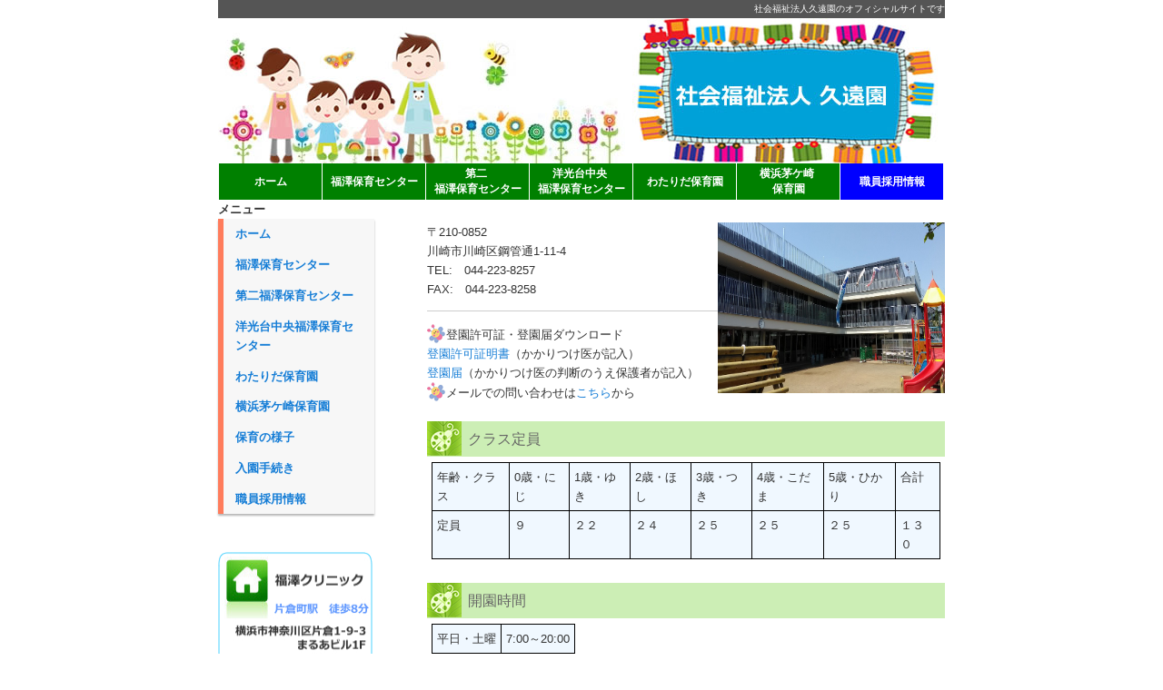

--- FILE ---
content_type: text/html
request_url: https://www.kuonen-kids.jp/sub3_2.html
body_size: 5833
content:
<!DOCTYPE html>
<html lang="ja">

<head>
	<meta charset="UTF-8">
	<title>わたりだ保育園｜社会福祉法人久遠園</title>
	<meta name="description" content="昭和52年に法人を設立して横浜市緑区に保育園を開園しました。現在は横浜・川崎市内において５つの認可保育園を設置運営しています。">
	<link rel="stylesheet" href="reset.css">
	<link rel="stylesheet" href="style.css">
	<meta name="robots" content="INDEX,FOLLOW">
	<meta name="author" content="社会福祉法人久遠園">
	<meta name="keywords" content="社会福祉法人久遠園,福澤保育センター,第二福澤保育センター,洋光台中央福澤保育センター,わたりだ保育園,横浜茅ケ崎保育園,横浜市認可保育園,川崎市認可保育園,新横浜,港北区,緑区,磯子区,都筑区,川崎市">
	<meta http-equiv="Content-Style-Type" content="text/css" />


<body>
<div id="wrapper">
	<header>
		<h1>社会福祉法人久遠園のオフィシャルサイトです</h1>
		<p><a href="index.html"><img src="images/header.jpg" alt="社会福祉法人　久遠園" width="800" height="160"></a></p>
<!--メインナビゲーション-->
<nav id="global_navi">
	<ul>
		<li class="btn-square-toy"><a href="index.html" id="index">ホーム</a></li>
		<li class="btn-square-toy"><a href="sub1.html" id="sub1">福澤保育センター</a></li>
		<li class="btn-square-toy"><a href="sub2.html" id="sub2">第二 <br> 福澤保育センター</a></li>
		<li class="btn-square-toy"><a href="sub3.html" id="sub3">洋光台中央 <br> 福澤保育センター</a></li>
		<li class="btn-square-toy"><a href="sub3_2.html" id="sub3_2">わたりだ保育園</a></li>
		<li class="btn-square-toy"><a href="sub3_3.html" id="sub3_3">横浜茅ケ崎 <br> 保育園</a></li>
		<li class="btn-square-toy2"><a href="sub6.html" id="sub6">職員採用情報</a></li>
	</ul>
</nav>
</header>

<!--メイン右-->
<main>

<td class="text"><p><img src="images/watarida.jpg" alt="わたりだ保育園" width="250" height="188" hspace="10" vspace="5" align="right">
〒210-0852<br>
川崎市川崎区鋼管通1-11-4<br>
TEL:　044-223-8257<br>
FAX:　044-223-8258</p>
<hr>
<p><img height="22" src="images/butterfly.png" width="21" align="absMiddle" />登園許可証・登園届ダウンロード</p>
<p><a href="pdf/kyoka_2024_watarida.pdf" target="_blank">登園許可証明書</a>（かかりつけ医が記入）</p>
<p><a href="pdf/todoke_2024_watarida.pdf" target="_blank">登園届</a>（かかりつけ医の判断のうえ保護者が記入）</p>
<p><img src="images/butterfly.png" width="21" height="22" align="absmiddle">メールでの問い合わせは<a href="mailto:kuonen.watarida@nifty.com?Subject=%83%7A%81%5B%83%80%83%79%81%5B%83%57%82%A9%82%E7%82%CC%96%E2%82%A2%8D%87%82%ED%82%B9">こちら</a>から<br>
<br>
<h2><span class="mgr-10">クラス定員</span></h2>
<table>
<tr>
	<td>年齢・クラス</td><td>0歳・にじ</td><td>1歳・ゆき</td><td>2歳・ほし</td><td>3歳・つき</td><td>4歳・こだま</td><td>5歳・ひかり</td><td>合計</td>
</tr>
<tr>
	<td>定員</td><td>９</td><td>２２</td><td>２４</td><td>２５</td><td>２５</td><td>２５</td><td>１３０</td>
</tr>
</table>
<br>
<h2><span class="mgr-10">開園時間</span></h2>
<table>
<tr>
	<td>平日・土曜</td><td>7:00～20:00</td>
</tr>
</table>
<br>
<h2><span class="mgr-10">休園日</span></h2>
<table>
<tr>
	<td>日曜日<span class="mgr-10"></span>国民の祝日<span class="mgr-10"></span>年末年始（12月29日～1月3日）</td>
</tr>
</table>
<br>
<h2><span class="mgr-10">その他事業</span></h2>
<table>
<tr>
（作成中）
</tr>
</table>
<br>
<h2><span class="mgr-10">アクセス</span></h2>
<a>ＪＲ線・京急線　川崎駅から臨港バス（川24系統）鋼管循環線　「鋼管病院前」バス停から徒歩5分<br><iframe src="https://www.google.com/maps/embed?pb=!1m18!1m12!1m3!1d3247.453321068523!2d139.70988841470506!3d35.517793680232664!2m3!1f0!2f0!3f0!3m2!1i1024!2i768!4f13.1!3m3!1m2!1s0x601860caafa4ce59%3A0x544c412d58588356!2z44KP44Gf44KK44Gg5L-d6IKy5ZyS!5e0!3m2!1sja!2sjp!4v1591674129966!5m2!1sja!2sjp" width="400" height="300" frameborder="0" style="border:0;" allowfullscreen="" aria-hidden="false" tabindex="0"></iframe>
</td>
</tr>
</main>

<div id="sidebar">
<h3>メニュー</h3>
<nav id="local_navi">
	<ul>
		<li><a href="index.html" class="btn-sticky">ホーム</a></li>
		<li><a href="sub1.html" class="btn-sticky">福澤保育センター</a></li>
		<li><a href="sub2.html" class="btn-sticky">第二福澤保育センター</a></li>
		<li><a href="sub3.html" class="btn-sticky">洋光台中央福澤保育センター</a></li>
		<li><a href="sub3_2.html" class="btn-sticky">わたりだ保育園</a></li>
		<li><a href="sub3_3.html" class="btn-sticky">横浜茅ケ崎保育園</a></li>
		<li><a href="sub4.html" class="btn-sticky">保育の様子</a></li>
		<li><a href="sub5.html" class="btn-sticky">入園手続き</a></li>
		<li><a href="sub6.html" class="btn-sticky">職員採用情報</a></li>
	</ul>
</nav>
</div>
<br>
<br>
<aside>
	<p><a href="http://fukuzawacl.com/" target="_blank"><img src="images/clinic-banner.jpg" alt="福澤クリニック" width="170" height="134" border="0"></a></p>
<!--target="_blank"><td align="center" height="26">-->
</aside>

<footer>
<img src="images/footer.jpg"  alt="footer" width="800" height="60">
<p class="footer">社会福祉法人 久遠園 All Rights Reserved. <br>
		★福澤保育センター（横浜市緑区東本郷4-25-14）★第二福澤保育センター（横浜市港北区篠原町2823）★洋光台中央福澤保育センター（横浜市磯子区洋光台5-3-9）<br>
		★わたりだ保育園（川崎市川崎区鋼管通1-11-4）★横浜茅ケ崎保育園（横浜市都筑区茅ケ崎南1-12-1）<br>
</p>
</footer>
</div>
</body>
</html>


--- FILE ---
content_type: text/css
request_url: https://www.kuonen-kids.jp/style.css
body_size: 5592
content:
/* 初期設定
------------------------------------------- */
body {
	font-family: "ＭＳ Ｐゴシック", "Osaka", "メイリオ", "Meiryo", arial, "ヒラギノ角ゴ Pro W3", "Hiragino Ksku Gothic Pro", "MS PGothic", Sans-Serif;
	font-size: 80%;
	line-height: 1.7;
	color: #333333;
}
a:link, a:visited {
	color: #157dd6;
	text-decoration: none;
}
a:hover {
	color: #367f93;
}
img {
	border: 0;
	vertical-align: bottom;
}
li {
	list-style-type: none;
}

table,th,td {
	border:1px solid #000000;
	border-collapse:collapse;
	font-size:midium;
	background-color:#f0f8ff;
	margin:5px;
	padding:5px;
}

span.del {
	text-decoration-line: line-through;
	text-decoration-style: double;
	text-decoration-color: red;
}

/* ページ背景の色
------------------------------------------- */
body {
	background-color: #FFFFFF;
}
/* 全体の枠
------------------------------------------- */
#wrapper {
	width: 800px;
	margin: 0 auto;
}
/* ヘッダー
------------------------------------------- */
header {
	height: 220px;
}
header h1 {
	width: 800px;
	font-size: 10px;
	font-weight: normal;
	text-align: right;
	color: #fff;
	background-color: #555;
	line-height: 20px;
	height: 20px;
}
/* グローバルナビ
------------------------------------------- */
#global_navi {
	height: 50px;
}

#global_navi li {
	margin-left: 1px;
    float: left;
    color: white;
    display: -webkit-box;
    -webkit-box-align: center;

}

#global_navi li a {
	color: #fff;
    display: block;
    margin: auto;
	line-height: 1.4;
}

.about {
	float: left;
	padding: 10px 20px;
	background-color: #b0c4de;
}
.btn-square-toy {
	width: 113px;
	height: 40px;
	font-size: 95%;
	text-decoration: none;
	text-align: center;
	background: green;/*背景色*/
	border-radius: 0px;
	font-weight: bold;
}
.btn-square-toy:hover {
	/*カーソルを当てたとき（ホバー）*/
	border-bottom: solid 4px #00BCD4;
}

.btn-square-toy2 {
	width: 113px;
	height: 40px;
	font-size: 95%;
	text-decoration: none;
	text-align: center;
	background: blue;/*背景色*/
	border-radius: 0px;
	font-weight: bold;
}
.btn-square-toy2:hover {
	/*カーソルを当てたとき（ホバー）*/
	border-bottom: solid 4px #FF00FF;
}

/* メインコンテンツ
------------------------------------------- */
main {
	float: right;
	width: 570px;
	padding: 25px 0 0px;
}
main h2 {
	padding-left: 25px;
	line-height: 40px;
	font-size: 16px;
	font-weight: normal;
	color: #666;
	background: url(images/bullet1.png) no-repeat;
}
main h3 {
	font-size: 14px;
	font-weight: normal;
	color: #666;
	padding-left: 10px;
	background: url(images/r-bullet1.png) no-repeat;
}
.main_contents {
	padding: 20px 10px;
	margin-bottom: 20px;
	border: 1px solid #ddd;
}
article {
	margin: 0 0 20px 0;
	padding: 0 10px;
	border: 1px solid #ddd;
}
.main_contents dl {
	margin-left: 20px;
	height: 250px;
	overflow: auto;
}
.main_contents dl dt {
	color: #8fc41f;
	font-weight:bold;
	margin-bottom:5px;
}
.main_contents dl dd {
	margin-bottom:5px;
	padding-bottom:2.5px;
	border-bottom:1px dashed #ddd;
}
.mgr-10 {
	margin-left: 20px;
}

.subtitle {
	color:#6699cc;
	border-bottom:1px dotted #ffccff;
}

.box27 {
	position: relative;
	margin: 2em 0;
	padding: 0.5em 1em;
	border: solid 3px #62c1ce;
}
.box27 .box-title {
	position: absolute;
	display: inline-block;
	top: -27px;
	left: -3px;
	padding: 0 9px;
	height: 25px;
	line-height: 25px;
	font-size: 14px;
	background: #62c1ce;
	color: #ffffff;
	font-weight: bold;
	border-radius: 5px 5px 0 0;
}
.box27 p {
	margin: 0; 
	padding: 0;
}

.box28 {
	position: relative;
	margin: 2em 0;
	padding: 0.5em 1em;
	border: solid 3px #ffc0cb;
}
.box28 .box-title {
	position: absolute;
	display: inline-block;
	top: -27px;
	left: -3px;
	padding: 0 9px;
	height: 25px;
	line-height: 25px;
	font-size: 14px;
	background: #ffc0cb;
	color: #000000;
	font-weight: bold;
	border-radius: 5px 5px 0 0;
}
.box28 p {
	margin: 0; 
	padding: 0;
}

.box30 {
	position: relative;
	margin: 2em 0;
	padding: 0.5em 1em;
	border: solid 3px #00bfff;
}
.box30 .box-title {
	position: absolute;
	display: inline-block;
	top: -27px;
	left: -3px;
	padding: 0 9px;
	height: 25px;
	line-height: 25px;
	font-size: 14px;
	background: #00bfff;
	color: #fffff;
	font-weight: bold;
	border-radius: 5px 5px 0 0;
}
.box30 p {
	margin: 0; 
	padding: 0;
}

/*.table id="saiyo" th {
	width:170px;
}

.table id="saiyo" td {
	width:380px;
}
 */


ddd;/* サイドバー
------------------------------------------- */
#sidebar {
	float:left;
	width: 160px;
	padding: 22px 0 50px;	
}

.btn-sticky {
	display: inline-block;
	width:140px;
	padding: 0.5em 1em;
	text-decoration: none;
	background: #f7f7f7;
	border-left: solid 6px #ff7c5c;/*左線*/
	color: #ff7c5c;/*文字色*/
	font-weight: bold;
	box-shadow: 0px 2px 2px rgba(0, 0, 0, 0.29);
}
.btn-sticky:hover {
	box-shadow: inset 0 0 2px rgba(128, 128, 128, 0.1);
	transform: translateY(2px);
}

/*#sidebar h3 {
	padding-left: 25px;
	line-height: 40px;
	font-size: 14px;
	font-weight: normal;
	color: #333;
}
#local_navi {
	padding: 0 0 10px 17px;
	margin-bottom: 20px;
	border: 1px solid #
	background-color:rgba(209,228,228,0.25);
}
#local_navi li {
	padding: 10px 0;
	margin-right: 15px;
	border-bottom: 1px dashed #dcdcdc;
	background-color:rgba(209,228,228,0.25);
}
#local_navi li:last-child {
	border: none;
}
#local_navi a:link,#local_navi a:visited {
	display:block;
	padding-left:12px;
	line-height:normal;
	text-decoration;none;
	color:#313131;
}
#local_navi a:hover {
	color:#8fc41f;
}
*/
aside p {
	margin-bottom: 20px;
}
/* フッター
------------------------------------------- */
footer {
	clear: both;
	width: 800px;
	padding: 30px 0;
	text-align: center;
}


